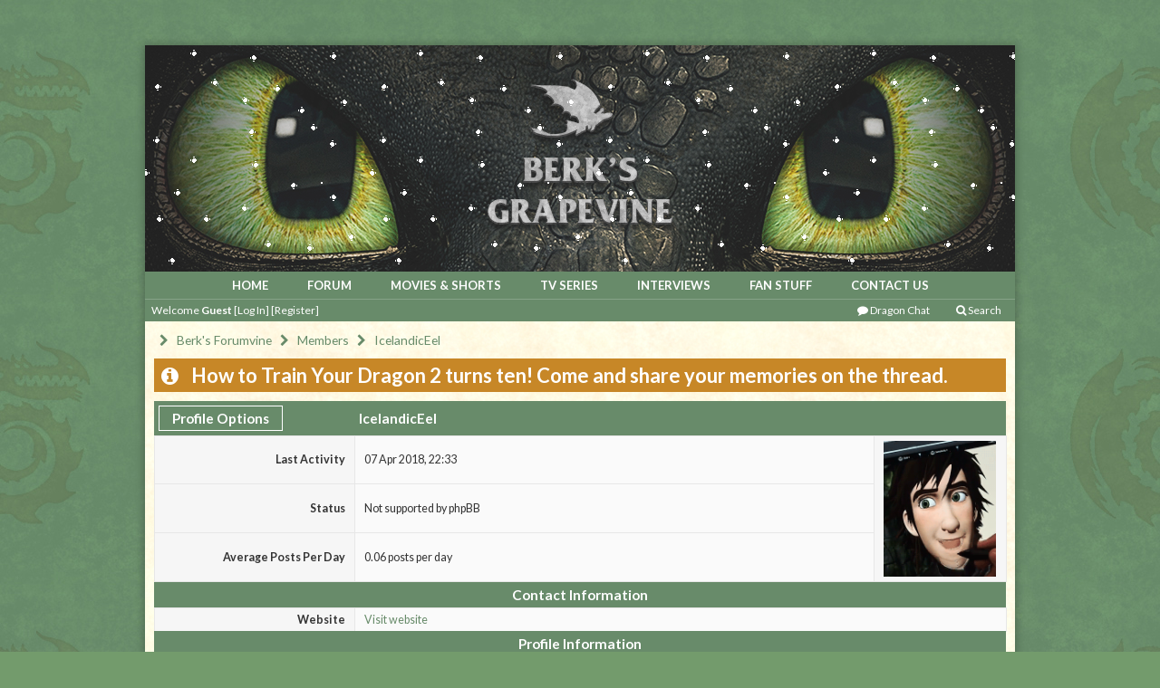

--- FILE ---
content_type: text/html; charset=UTF-8
request_url: https://forums.berksgrapevine.com/memberlist.php?mode=viewprofile&u=3802956&sid=46962f531c32f3d5608fe9ce8956ed84
body_size: 2942
content:
<!-- grapevinified -->

<!-- grapevinified -->

<!DOCTYPE html PUBLIC "-//W3C//DTD XHTML 1.0 Transitional//EN" "http://www.w3.org/TR/xhtml1/DTD/xhtml1-transitional.dtd">
<html dir="ltr" lang="en-gb">
<head>
<meta name="viewport" content="width=1000; user-scalable=1;" />
<meta charset="utf-8" />
<meta http-equiv="X-UA-Compatible" content="IE=edge">
<!--<meta name="viewport" content="width=device-width, initial-scale=1" />-->
<title>Berk's Forumvine - Viewing profile - IcelandicEel</title>

<!-- Berk's Grapevine stuff here! -->
<link rel="stylesheet" type="text/css" href="./styles/forumvine/theme/zeta.css?v=1" />
<!--<link rel="stylesheet" type="text/css" href="http://w11.zetaboards.com/c/56507/205/css.css" />-->


<link rel="shortcut icon" href="./styles/forumvine/theme/favicon.ico?mod=1" type="image/vnd.microsoft.icon" />
<link href='https://fonts.googleapis.com/css?family=Lato:400,300,700,900' rel='stylesheet' type='text/css' />

	<link rel="alternate" type="application/atom+xml" title="Feed - Berk's Forumvine" href="/app.php/feed?sid=b5ecb28cf3594eeb9924da4758031965">			<link rel="alternate" type="application/atom+xml" title="Feed - New Topics" href="/app.php/feed/topics?sid=b5ecb28cf3594eeb9924da4758031965">				
	<link rel="canonical" href="https://forums.berksgrapevine.com/memberlist.php?mode=viewprofile&amp;u=3802956">

<!--
	phpBB style name: forumvine
	Based on style:   prosilver
	Original author:  hictooth ( http://hictooth.com/ )
-->

<link href="./assets/css/font-awesome.min.css?assets_version=243" rel="stylesheet">




<!--[if lte IE 9]>
	<link href="./styles/forumvine/theme/tweaks.css?assets_version=243" rel="stylesheet">
<![endif]-->


<link href="./ext/phpbb/pages/styles/prosilver/theme/pages_common.css?assets_version=243" rel="stylesheet" media="screen" />



</head>
<body id="phpbb" class="nojs notouch section-memberlist ltr ">


<!-- main content div -->
<div id="content">

	<!-- grapevine logo -->
	<div id="logo">
		<a href='/' title='Home'>
							<img src="./styles/forumvine/theme/images/snow-header.gif" style="position: absolute;" />
										<img src="./styles/forumvine/theme/images/eyes-header.png" alt="Berk's Forumvine" />
					</a>
	</div>
	<!-- end grapevine logo -->

	<!-- Grapevine navbar -->
		<div id="navbar">
		<a href="http://www.berksgrapevine.com/">Home</a>
		<a href="/">Forum</a>
		<a href="http://www.berksgrapevine.com/search/label/films/">Movies &amp; Shorts</a>
		<a href="http://www.berksgrapevine.com/search/label/series">TV Series</a>
		<a href="http://www.berksgrapevine.com/search/label/interviews/">Interviews</a>
		<a href="http://www.berksgrapevine.com/search/label/fan">Fan Stuff</a>
		<a href="http://www.berksgrapevine.com/p/about-contact.html">Contact Us</a>
	</div>
	<!-- end grapevine navbar -->

		<!-- grapevinified -->

<div id="top">
	<div id="top_info" style="padding-left: 3px;">
					Welcome <strong>Guest</strong>
			<small><a href="./ucp.php?mode=login&amp;redirect=memberlist.php%3Fmode%3Dviewprofile%26u%3D3802956&amp;sid=b5ecb28cf3594eeb9924da4758031965">[Log In]</a></small>
			<small><a href="./ucp.php?mode=register&amp;sid=b5ecb28cf3594eeb9924da4758031965">[Register]</a></small>
			</div>
	<ul id="top_menu" class="drop_menu">

		
		
		<li id="menu_pm">
			<a href="/dragon-chat">
				<i class="fa fa-comment"></i>
				Dragon Chat
			</a>
		</li>

		
		<li id="menu_pm">
			<a href="./search.php?sid=b5ecb28cf3594eeb9924da4758031965">
				<i class="fa fa-search"></i>
				Search
			</a>
		</li>

			</ul>
</div>

	<div id="wrap">

		<!-- chevrons -->
		<ul id="nav">
						<li>&nbsp;&nbsp;<i class="fa fa-chevron-right"></i>&nbsp;&nbsp;</li>
			<li><a href='./index.php?sid=b5ecb28cf3594eeb9924da4758031965'>Berk's Forumvine</a></li>
			
																			<li>&nbsp;&nbsp;<i class="fa fa-chevron-right"></i>&nbsp;&nbsp;</li>
			  	<li><a href="./memberlist.php?sid=b5ecb28cf3594eeb9924da4758031965">Members</a></li>
			  																				<li>&nbsp;&nbsp;<i class="fa fa-chevron-right"></i>&nbsp;&nbsp;</li>
			  	<li><a href="./memberlist.php?mode=viewprofile&u=3802956&amp;sid=b5ecb28cf3594eeb9924da4758031965">IcelandicEel</a></li>
			  				
					</ul>
		<!-- end chevrons -->

		<!-- main page -->
		<div id="main">

<!-- httyd2 announcement -->
<div class="category">
  <table class="cat_head">
    <tbody>
      <tr>
        <td>
          <a href="./viewtopic.php?f=24&p=10037103">
            <h2 style="background: #C78727;font-size: 22px;">
              <i class="fa fa-info-circle" style="color: white;padding-right: 10px;"></i> How to Train Your Dragon 2 turns ten! Come and share your memories on the thread.
            </h2>
          </a>
        </td>
      </tr>
    </tbody>
  </table>
</div>
<!-- end htty2 announcement -->
			
<table class="profile" cellspacing="0">
	<thead>
		<tr>
			<th id="profile_menuwrap">
				<ul id="profile_menu" class="drop_menu">
					<li><a href="#">Profile Options</a>
						<ul>
							<li><a href='./search.php?author_id=3802956&amp;sr=posts&amp;sid=b5ecb28cf3594eeb9924da4758031965' rel='nofollow'>List Member&#39;s Posts</a></li>
							<li><a href='./search.php?author_id=3802956&amp;sr=topics&amp;sid=b5ecb28cf3594eeb9924da4758031965' rel='nofollow'>List Member&#39;s Topics</a></li>
							<li><a href="https://forums.berksgrapevine.com/stats/name_hist/3953693/" rel='nofollow'>Name History</a></li>
																				</ul>
					</li>
				</ul>
			</th>
			<th colspan="2" class="l">IcelandicEel</th>
		</tr>
	</thead>
	<tr>
		<!-- last activity - just time because phpBB doesn't support what the user was doing -->
		<td class="c_desc">Last Activity</td>
		<!--<td>10 minutes ago &middot; Viewing Active Users List</td>-->
		<td>07 Apr 2018, 22:33</td>
		<!-- end last activity -->

		<!-- avatar -->
		<td class="c_mark" rowspan="4">
			<div style='margin:auto;max-width: 150px; max-height: 150px;'>
				<style>.avatar {max-width: 150px; max-height: 150px;}</style>
									<img class="avatar" src="./download/file.php?avatar=3802956.gif" alt="User avatar" />
							</div>
		</td>
		<!-- end avatar -->
	</tr>

	<!-- status - phpBB doesn't support this -->
	<tr>
		<td class="c_desc">Status</td>
		<td>Not supported by phpBB</td>
	</tr>
	<!-- end status -->

	<!-- posts per day -->
	<tr>
		<td class="c_desc">Average Posts Per Day</td>
		<td>0.06 posts per day</td>
	</tr>
	<!-- end posts per day -->

	<!-- local time -->
	<!--wtf phpbb<tr>
		<td class="c_desc">Member&#39;s Local Time</td>
		<td>Jul 29 2018, 12:19 PM</td>
	</tr>-->
	<!-- end local time -->

	<!-- groups joined -->
																				<!-- wtf phpbb<tr>
		<td class="c_desc">Groups Joined</td>
		<td colspan='2'><a href='http://forums.berksgrapevine.com/members/?joinable=9757' class='member'>Not Safe For Berk</a><br /></td>
	</tr>-->
	<!-- end groups joined -->
</table>



	<!-- contact info -->
	<table class="profile" cellspacing="0">
		<thead>
			<tr>
				<th colspan="2">Contact Information</th>
			</tr>
		</thead>
		<tbody>
			
							<tr>
								</tr>
							<tr>
									<td class="c_desc">Website</td>
					<td><a href="http://berksgrapevine.com">Visit website</a></td>
								</tr>
							<tr>
								</tr>
							<tr>
								</tr>
							<tr>
								</tr>
							<tr>
								</tr>
					</tbody>
	</table>
	<!-- end contact info -->


<table class="profile" cellspacing="0">
	<thead>
		<tr>
			<th colspan="2">Profile Information</th>
		</tr>
	</thead>

	<!-- wtf phpbb<tr>
		<td class="c_desc">Birthday:</td>
		<td>March 17</td>
	</tr>-->

			<tr>
							<td class="c_desc">Location</td>
				<td>Isle of Berk</td>
					</tr>
			<tr>
					</tr>
			<tr>
							<td class="c_desc">Interests</td>
				<td>Programming, attempting to art, training my dragons.</td>
					</tr>
			<tr>
							<td class="c_desc">Title</td>
				<td>Administrator</td>
					</tr>
			<tr>
					</tr>
			<tr>
					</tr>
	
	<tr>
		<th>Account Information</th>
		<th>Signature</th>
	</tr>

	<tr>
		<td class="c_user">
			<dl class="user_info">
				<dt>Posts:</dt>
				<dd>261</dd>
				<dt>Group:</dt>
				<dd>
																																																																																Administrators
																				</dd>
				<dt>Member:</dt>
				<dd>
																																																																				1
																															</dd>
				<dt>Joined:</dt>
				<dd>03/08/2014</dd>
				<dd class="spacer"></dd>
			</dl>
		</td>
		<td class="c_sig">
			Did someone say... dragons?
		</td>
	</tr>
</table>


<!-- grapevinified -->

</div>
<!-- end main page -->

<!-- footer - mark topics, and clock -->
<div id="foot_wrap">
	<table cellspacing="0" id="foot">
		<tr>
			<td id="foot_links">
														
											<a href='./memberlist.php?sid=b5ecb28cf3594eeb9924da4758031965'>Members</a>
						&middot;
					
					<a href="./memberlist.php?mode=contactadmin&amp;sid=b5ecb28cf3594eeb9924da4758031965">Contact us</a>
					&middot;
					<a href="./ucp.php?mode=delete_cookies&amp;sid=b5ecb28cf3594eeb9924da4758031965">Delete cookies</a>
							</li>
			</td>
			<td id="foot_datetime">
				<i class="fa fa-clock-o fa-lg" alt='Time:'></i>&nbsp; It is currently 08 Dec 2025, 06:36</a>
			</td>
		</tr>
	</table>
</div>
<!-- end footer -->

</div>
<!-- end wrap -->

</div>
<!-- end content -->

<script type="text/javascript" src="./assets/javascript/jquery-3.5.1.min.js?assets_version=243"></script>
<script type="text/javascript" src="./assets/javascript/core.js?assets_version=243"></script>


<script src="./styles/forumvine/template/forum_fn.js?assets_version=243"></script>
<script src="./styles/forumvine/template/ajax.js?assets_version=243"></script>



<script defer src="https://static.cloudflareinsights.com/beacon.min.js/vcd15cbe7772f49c399c6a5babf22c1241717689176015" integrity="sha512-ZpsOmlRQV6y907TI0dKBHq9Md29nnaEIPlkf84rnaERnq6zvWvPUqr2ft8M1aS28oN72PdrCzSjY4U6VaAw1EQ==" data-cf-beacon='{"version":"2024.11.0","token":"dac52a384d8f4687b77b835c0621ec8b","r":1,"server_timing":{"name":{"cfCacheStatus":true,"cfEdge":true,"cfExtPri":true,"cfL4":true,"cfOrigin":true,"cfSpeedBrain":true},"location_startswith":null}}' crossorigin="anonymous"></script>
</body>

</html>
